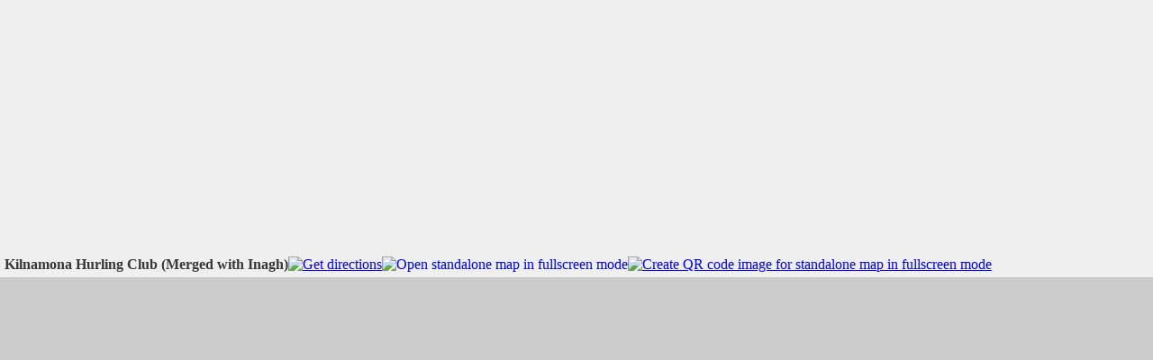

--- FILE ---
content_type: text/html; charset=UTF-8
request_url: https://gaapitchlocator.net/maps/fullscreen/marker/213/
body_size: 5430
content:
<!DOCTYPE html>
<!--[if IE 8]>
<html id="ie8" dir="ltr" lang="en">
<![endif]-->
<!--[if !(IE 6) | !(IE 7) | !(IE 8)  ]><!-->
<html dir="ltr" lang="en">
<!--<![endif]-->
<head>
<title>Kilnamona Hurling Club (Merged with Inagh) - GAA Pitch Locator</title>
<meta charset="UTF-8" />
<meta name="geo.position" content="52.870179;-9.061832" />
<meta name="ICBM" content="52.870179, -9.061832" />
<meta name="page-type" content="map" />
<meta name="viewport" content="width=device-width, initial-scale=1, maximum-scale=1, user-scalable=no">
<meta name="apple-mobile-web-app-capable" content="yes">
<meta name="apple-mobile-web-app-status-bar-style" content="black-translucent">
<meta name="HandheldFriendly" content="true">
<link rel="apple-touch-icon" href="https://gaapitchlocator.net/wp-content/uploads/2016/02/gpl_Logo_5757.png">
<link rel="apple-touch-icon-precomposed" href="https://gaapitchlocator.net/wp-content/uploads/2016/02/gpl_Logo_5757.png" />
<link rel="apple-touch-icon" sizes="114x114" href="https://gaapitchlocator.net/wp-content/uploads/2016/02/gpl_Logo_114114.png" />
<link rel="apple-touch-icon" sizes="72x72" href="https://gaapitchlocator.net/wp-content/uploads/2016/02/gpl_Logo_7272.png" />
<link rel="apple-touch-icon" sizes="144x144" href="https://gaapitchlocator.net/wp-content/uploads/2016/02/gpl_Logo_144144.png" />
<link rel="apple-touch-startup-image" href="https://gaapitchlocator.net/wp-content/uploads/2016/02/gpl_Logo_1024748.png" media="screen and (min-device-width: 481px) and (max-device-width: 1024px) and (orientation:landscape)" />
<link rel="apple-touch-startup-image" href="https://gaapitchlocator.net/wp-content/uploads/2016/02/gpl_Logo_20481496.png" media="screen and (min-device-width: 481px) and (max-device-width: 1024px) and (orientation:landscape) and (-webkit-min-device-pixel-ratio: 2)" />
<link rel="apple-touch-startup-image" href="https://gaapitchlocator.net/wp-content/uploads/2016/02/gpl_Logo_7681004.png" media="screen and (min-device-width: 481px) and (max-device-width: 1024px) and (orientation:portrait)" />
<link rel="apple-touch-startup-image" href="https://gaapitchlocator.net/wp-content/uploads/2016/02/gpl_Logo_5757.png" media="screen and (min-device-width: 481px) and (max-device-width: 1024px) and (orientation:portrait) and (-webkit-min-device-pixel-ratio: 2)" />
<link rel="apple-touch-startup-image" href="https://gaapitchlocator.net/wp-content/uploads/2016/02/gpl_Logo_329460.png" media="screen and (max-device-width: 320px)" />
<link rel="apple-touch-startup-image" href="https://gaapitchlocator.net/wp-content/uploads/2016/02/gpl_Logo_640920.png" media="(max-device-width: 480px) and (-webkit-min-device-pixel-ratio: 2)" />
<link rel="apple-touch-startup-image" href="https://gaapitchlocator.net/wp-content/uploads/2016/02/gpl_Logo_6401096.png" media="(device-width: 320px) and (device-height: 568px) and (-webkit-device-pixel-ratio: 2)" />
<link rel="stylesheet" id="leafletmapsmarker-css" href="https://gaapitchlocator.net/wp-content/plugins/leaflet-maps-marker-pro/leaflet-dist/leaflet.min.css?ver=3.1" type="text/css" media="all">
<style type="text/css" id="leafletmapsmarker-image-css-override">.leaflet-popup-content img { max-width:234px !important; height:auto; width:auto !important; } .marker-cluster-small {	background-color: rgba(181, 226, 140, 0.6); } .marker-cluster-small div { background-color: rgba(110, 204, 57, 0.6); color: #000000; } .marker-cluster-medium { background-color: rgba(241, 211, 87, 0.6); } .marker-cluster-medium div { background-color: rgba(240, 194, 12, 0.6); color: #000000; } .marker-cluster-large { background-color: rgba(253, 156, 115, 0.6); } .marker-cluster-large div { background-color: rgba(241, 128, 23, 0.6); color: #000000; }</style>
<script type="text/javascript" src="https://www.google.com/jsapi?key=AIzaSyBS-ir5itfQGMmChHC2m46LHb_pXpJ-iIw"></script>
<script type="text/javascript">
/* <![CDATA[ */
var mapsmarkerjspro = {"zoom_in":"Zoom in","zoom_out":"Zoom out","googlemaps_language":"","googlemaps_base_domain":"&base_domain=","google_maps_api_key":"AIzaSyBS-ir5itfQGMmChHC2m46LHb_pXpJ-iIw","bing_culture":"en-GB","google_styling_json":"[ { 'featureType': 'administrative.country', 'elementType': 'geometry.stroke', 'stylers': [ { 'visibility': 'off' } ] } ]","minimap_show":"Show minimap","minimap_hide":"Hide minimap","minimap_status":"collapsed","fullscreen_button_title":"View fullscreen","fullscreen_button_title_exit":"Exit fullscreen","fullscreen_button_position":"topleft","maxzoom":"21","google_maps_api_status":"enabled","meters":"meters","feet":"feet","gpx_icons_status":"show","google_deferred_loading":"enabled","google_maps_plugin":"google_mutant"};
/* ]]> */
</script>
<style>form { margin: 0 ; } </style>
<script type="text/javascript" src="https://gaapitchlocator.net/wp-includes/js/jquery/jquery.js"></script>
<script type="text/javascript" src="https://gaapitchlocator.net/wp-content/plugins/leaflet-maps-marker-pro/leaflet-dist/leaflet-core.js?ver=3.1"></script>
<script type="text/javascript" src="https://gaapitchlocator.net/wp-content/plugins/leaflet-maps-marker-pro/leaflet-dist/leaflet-addons.js?ver=3.1"></script>
</head>
<body id="body" style="margin:0;padding:0;height:100%;background: #efefef;overflow:hidden;"><div align="center"><script async src="//pagead2.googlesyndication.com/pagead/js/adsbygoogle.js"></script>
<!-- Single post - 3 (www.gaapitchlocator.com) -->
<ins class="adsbygoogle"
     style="display:block"
     data-ad-client="ca-pub-5841613059283500"
     data-ad-slot="2332276275"
     data-ad-format="auto"></ins>
<script>
(adsbygoogle = window.adsbygoogle || []).push({});
</script></div>
<div id="panel_top_bc890950" class="lmm-panel" style="text-align:left;background: #efefef; width:99%; padding:5px;">
<span style="font-weight:bold;color:#373737;">Kilnamona Hurling Club (Merged with Inagh)</span><span id="lmm-panel-api-fullscreen" class="lmm-panel-api-fullscreen"><a href="https://maps.google.co.uk/maps?daddr=52.870179,-9.061832&t=m&layer=1&doflg=ptk&om=1" target="_blank" title="Get directions"><img src="https://gaapitchlocator.net/wp-content/plugins/leaflet-maps-marker-pro/inc/img/icon-car.png" width="14" height="14" class="lmm-panel-api-images" alt="Get directions" /></a><a href="https://gaapitchlocator.net/maps/fullscreen/marker/213/" style="text-decoration:none;" title="Open standalone map in fullscreen mode" target="_blank"><img src="https://gaapitchlocator.net/wp-content/plugins/leaflet-maps-marker-pro/inc/img/icon-fullscreen.png" width="14" height="14" alt="Open standalone map in fullscreen mode" class="lmm-panel-api-images" /></a><a href="https://gaapitchlocator.net/maps/qr/marker/213/" target="_blank" title="Create QR code image for standalone map in fullscreen mode" rel="nofollow"><img src="https://gaapitchlocator.net/wp-content/plugins/leaflet-maps-marker-pro/inc/img/icon-qr-code.png" width="14" height="14" alt="Create QR code image for standalone map in fullscreen mode" class="lmm-panel-api-images" /></a></span></div>
<script type="text/javascript">if (window.navigator.standalone == true) { document.body.style.margin = "21px 0 0 0"; document.getElementById("lmm-panel-api-fullscreen").style.display = "none"; } </script>
<div id="mapsmarker_bc890950" class="lmm-map" style="width:100%; height:94%; height:auto !important; min-height: 94%; overflow: hidden !important; background:#ccc; padding:0; border:none; position:absolute;"><noscript><br/><strong>Map could not be loaded - please enable Javascript!</strong><br/><a style="text-decoration:none;" href="https://www.mapsmarker.com/js-disabled" target="_blank">&rarr; more information</a></noscript></div>
<div class="lmm-geo-tags geo">Kilnamona Hurling Club (Merged with Inagh): <span class="latitude">52.870179</span>, <span class="longitude">-9.061832</span></div>
<span style="display:none;" id="mapsmarker_bc890950-popuptext-hidden"><img id="popup-loading-213" style="display: none; margin: 20px auto;" src="https://gaapitchlocator.net/wp-content/plugins/leaflet-maps-marker-pro/inc/img/paging-ajax-loader.gif" /><div id="popup-content-213"><div class="popup-markername"  style="border-bottom:1px solid #f0f0e7;padding-bottom:5px;margin-bottom:6px;">Kilnamona Hurling Club (Merged with Inagh)</div>Kilnamona Hurling Club<br />The present club was formed in 2008 when Inagh GAA and Kilnamona GAA merged to form one club.</div></span>
<span id="mapsmarker_bc890950-popuptext-dlink-hidden" style="display:none;"><div style="border-top:1px solid #f0f0e7;padding-top:5px;margin-top:5px;clear:both;"> <a href="http://maps.google.co.uk/maps?daddr=52.870179,-9.061832&t=m&layer=1&doflg=ptk&om=1" target="_blank" title="Get directions">(Directions)</a></div></span><div class="lmm-preload-area"></div>
<script type="text/javascript">
/* <![CDATA[ */
var layers = {};
var markers = {};
var mapsmarker_bc890950 = {};
mapsmarker_bc890950 = new L.Map("mapsmarker_bc890950", { dragging: true, touchZoom: true, scrollWheelZoom: true, doubleClickZoom: true, boxzoom: true, trackResize: true, worldCopyJump: false, closePopupOnClick: true, keyboard: true, keyboardPanDelta: 80, inertia: true, inertiaDeceleration: 3000, inertiaMaxSpeed: 1500, zoomControl: true, crs: L.CRS.EPSG3857, fullscreenControl: true, tap: true, tapTolerance: 15, bounceAtZoomLimits: true });
mapsmarker_bc890950._layersMaxZoom = 21;
mapsmarker_bc890950.attributionControl.setPrefix("");
var osm_mapnik = new L.TileLayer("https://{s}.tile.openstreetmap.org/{z}/{x}/{y}.png", {maxZoom: 21, maxNativeZoom: 19, minZoom: 1, errorTileUrl: "https://gaapitchlocator.net/wp-content/plugins/leaflet-maps-marker-pro/inc/img/error-tile-image.png", attribution: "Map: &copy; <a href=\"https://www.openstreetmap.org/copyright\" target=\"_blank\">OpenStreetMap contributors</a>", detectRetina: true, edgeBufferTiles: 2, noWrap: false});var stamen_terrain = new L.TileLayer("https://stamen-tiles-{s}.a.ssl.fastly.net/terrain/{z}/{x}/{y}.png", {maxZoom: 21, maxNativeZoom: 18, minZoom: 1, errorTileUrl: "https://gaapitchlocator.net/wp-content/plugins/leaflet-maps-marker-pro/inc/img/error-tile-image.png", attribution: "<a target=\"_blank\" href=\"http://maps.stamen.com/\">Map tiles</a>: <a target=\"_blank\" href=\"http://stamen.com\">Stamen Design</a>, <a target=\"_blank\" href=\"https://creativecommons.org/licenses/by/3.0\">CC BY 3.0</a>, Data &copy <a target=\"blank\" href=\"https://www.openstreetmap.org/copyright\">OpenStreetMap contributors</a>", detectRetina: true, edgeBufferTiles: 2, noWrap: false});
var stamen_toner = new L.TileLayer("https://stamen-tiles-{s}.a.ssl.fastly.net/toner/{z}/{x}/{y}.png", {maxZoom: 21, maxNativeZoom: 20, minZoom: 1, errorTileUrl: "https://gaapitchlocator.net/wp-content/plugins/leaflet-maps-marker-pro/inc/img/error-tile-image.png", attribution: "<a target=\"_blank\" href=\"http://maps.stamen.com/\">Map tiles</a>: <a target=\"_blank\" href=\"http://stamen.com\">Stamen Design</a>, <a target=\"_blank\" href=\"https://creativecommons.org/licenses/by/3.0\">CC BY 3.0</a>, Data &copy <a target=\"blank\" href=\"https://www.openstreetmap.org/copyright\">OpenStreetMap contributors</a>", detectRetina: true, edgeBufferTiles: 2, noWrap: false});
var stamen_watercolor = new L.TileLayer("https://stamen-tiles-{s}.a.ssl.fastly.net/watercolor/{z}/{x}/{y}.jpg", {maxZoom: 21, maxNativeZoom: 18, minZoom: 1, errorTileUrl: "https://gaapitchlocator.net/wp-content/plugins/leaflet-maps-marker-pro/inc/img/error-tile-image.png", attribution: "<a target=\"_blank\" href=\"http://maps.stamen.com/\">Map tiles</a>: <a target=\"_blank\" href=\"http://stamen.com\">Stamen Design</a>, <a target=\"_blank\" href=\"https://creativecommons.org/licenses/by/3.0\">CC BY 3.0</a>, Data &copy <a target=\"blank\" href=\"https://www.openstreetmap.org/copyright\">OpenStreetMap contributors</a>", detectRetina: true, edgeBufferTiles: 2, noWrap: false});
var deferred_google_layers = {
		roadmap: { name: "roadmap", js: ["https://maps.googleapis.com/maps/api/js?key=AIzaSyBS-ir5itfQGMmChHC2m46LHb_pXpJ-iIw"], init: function() {return new L.gridLayer.googleMutant({type: "roadmap", detectRetina: true, edgeBufferTiles: 0 }); }},
		satellite: { name: "satellite", js: ["https://maps.googleapis.com/maps/api/js?key=AIzaSyBS-ir5itfQGMmChHC2m46LHb_pXpJ-iIw"], init: function() {return new L.gridLayer.googleMutant({type: "satellite", detectRetina: true, edgeBufferTiles: 0 }); }},
		hybrid: { name: "hybrid", js: ["https://maps.googleapis.com/maps/api/js?key=AIzaSyBS-ir5itfQGMmChHC2m46LHb_pXpJ-iIw"], init: function() {return new L.gridLayer.googleMutant({type: "hybrid", detectRetina: true, edgeBufferTiles: 0 }); }},
		terrain: { name: "terrain", js: ["https://maps.googleapis.com/maps/api/js?key=AIzaSyBS-ir5itfQGMmChHC2m46LHb_pXpJ-iIw"], init: function() {return new L.gridLayer.googleMutant({type: "terrain", detectRetina: true, edgeBufferTiles: 0 }); }}
	};
	var googleLayer_roadmap = new L.DeferredLayer(deferred_google_layers.roadmap);
	var googleLayer_satellite = new L.DeferredLayer(deferred_google_layers.satellite);
	var googleLayer_hybrid = new L.DeferredLayer(deferred_google_layers.hybrid);
	var googleLayer_terrain = new L.DeferredLayer(deferred_google_layers.terrain);
var bingaerial = new L.BingLayer("Ams1PetJaNmHonD-L--LHkhOArD6sx1tJtMxufHTrfsxLtGmHqRvMRFRisT5lZyi", {type: "Aerial", maxZoom: 21, maxNativeZoom: 19, minZoom: 1, errorTileUrl: "https://gaapitchlocator.net/wp-content/plugins/leaflet-maps-marker-pro/inc/img/error-tile-image.png", detectRetina: true, edgeBufferTiles: 2, noWrap: false});
var bingaerialwithlabels = new L.BingLayer("Ams1PetJaNmHonD-L--LHkhOArD6sx1tJtMxufHTrfsxLtGmHqRvMRFRisT5lZyi", {type: "AerialWithLabels", maxZoom: 21, maxNativeZoom: 19, minZoom: 1, errorTileUrl: "https://gaapitchlocator.net/wp-content/plugins/leaflet-maps-marker-pro/inc/img/error-tile-image.png", detectRetina: true, edgeBufferTiles: 2, noWrap: false});
var bingroad = new L.BingLayer("Ams1PetJaNmHonD-L--LHkhOArD6sx1tJtMxufHTrfsxLtGmHqRvMRFRisT5lZyi", {type: "Road", maxZoom: 21, maxNativeZoom: 19, minZoom: 1, errorTileUrl: "https://gaapitchlocator.net/wp-content/plugins/leaflet-maps-marker-pro/inc/img/error-tile-image.png", detectRetina: true, edgeBufferTiles: 2, noWrap: false});
var ogdwien_basemap = new L.TileLayer("https://{s}.wien.gv.at/basemap/geolandbasemap/normal/google3857/{z}/{y}/{x}.png", {maxZoom: 21, maxNativeZoom: 19, minZoom: 1, errorTileUrl: "https://gaapitchlocator.net/wp-content/plugins/leaflet-maps-marker-pro/inc/img/error-tile-image.png", attribution: "Map: <a href=\"https://www.basemap.at\" target=\"_blank\" style=\"\">basemap.at</a>", subdomains: ["maps1", "maps2", "maps3", "maps4"], detectRetina: true, edgeBufferTiles: 2, noWrap: false});
var ogdwien_satellite = new L.TileLayer("https://{s}.wien.gv.at/basemap/bmaporthofoto30cm/normal/google3857/{z}/{y}/{x}.jpeg", {maxZoom: 21, maxNativeZoom: 19, minZoom: 1, errorTileUrl: "https://gaapitchlocator.net/wp-content/plugins/leaflet-maps-marker-pro/inc/img/error-tile-image.png", attribution: "Map: <a href=\"https://www.basemap.at\" target=\"_blank\" style=\"\">basemap.at</a>", subdomains: ["maps1", "maps2", "maps3", "maps4"], detectRetina: true, edgeBufferTiles: 2, noWrap: false});
var mapbox = new L.TileLayer("https://{s}.tiles.mapbox.com/v3/mapbox.blue-marble-topo-jul/{z}/{x}/{y}.png", {minZoom: 0, maxZoom: 21, maxNativeZoom: 8, errorTileUrl: "https://gaapitchlocator.net/wp-content/plugins/leaflet-maps-marker-pro/inc/img/error-tile-image.png", attribution: "MapBox/NASA, <a href=\"http://www.mapbox.com\">http://www.mapbox.com</a>", subdomains: ["a","b","c","d"], detectRetina: true, edgeBufferTiles: 2, noWrap: false});
var mapbox2 = new L.TileLayer("https://{s}.tiles.mapbox.com/v3/mapbox.geography-class/{z}/{x}/{y}.png", {minZoom: 0, maxZoom: 21, maxNativeZoom: 8, errorTileUrl: "https://gaapitchlocator.net/wp-content/plugins/leaflet-maps-marker-pro/inc/img/error-tile-image.png", attribution: "MapBox, <a href=\"http://www.mapbox.com\">http://www.mapbox.com</a>", subdomains: ["a","b","c","d"], detectRetina: true, edgeBufferTiles: 2, noWrap: false});
var mapbox3 = new L.TileLayer("https://{s}.tiles.mapbox.com/v3/mapbox.natural-earth-1/{z}/{x}/{y}.png", {minZoom: 0, maxZoom: 21, maxNativeZoom: 6, errorTileUrl: "https://gaapitchlocator.net/wp-content/plugins/leaflet-maps-marker-pro/inc/img/error-tile-image.png", attribution: "MapBox, <a href=\"http://www.mapbox.com\">http://www.mapbox.com</a>", subdomains: ["a","b","c","d"], detectRetina: true, edgeBufferTiles: 2, noWrap: false});
var custom_basemap = new L.TileLayer("http://tile.opencyclemap.org/cycle/{z}/{x}/{y}.png", {maxZoom: 21, maxNativeZoom: 17, minZoom: 1, tms: false, errorTileUrl: "https://gaapitchlocator.net/wp-content/plugins/leaflet-maps-marker-pro/inc/img/error-tile-image.png", attribution: "Map: © <a href=\"http://openstreetmap.org/\">OpenStreetMap contributors</a>, <a href=\"http://creativecommons.org/licenses/by-sa/2.0/\">CC-BY-SA</a>", continuousWorld: false, noWrap: false, detectRetina: true, edgeBufferTiles: 2});
var custom_basemap2 = new L.TileLayer("https://stamen-tiles-{s}.a.ssl.fastly.net/watercolor/{z}/{x}/{y}.jpg", {maxZoom: 21, maxNativeZoom: 17, minZoom: 1, tms: false, errorTileUrl: "https://gaapitchlocator.net/wp-content/plugins/leaflet-maps-marker-pro/inc/img/error-tile-image.png", attribution: "Map: Map tiles: <a href=\"http://stamen.com\">Stamen Design</a>, <a href=\"http://creativecommons.org/licenses/by/3.0\">CC BY 3.0</a>. Data: <a href=\"http://openstreetmap.org\">OpenStreetMap</a>, <a href=\"http://creativecommons.org/licenses/by-sa/3.0\">CC BY SA</a>", subdomains: ["a", "b", "c", "d"], continuousWorld: false, noWrap: false, detectRetina: true, edgeBufferTiles: 2});
var custom_basemap3 = new L.TileLayer("http://{s}.tile2.opencyclemap.org/transport/{z}/{x}/{y}.png", {maxZoom: 21, maxNativeZoom: 18, minZoom: 1, tms: false, errorTileUrl: "https://gaapitchlocator.net/wp-content/plugins/leaflet-maps-marker-pro/inc/img/error-tile-image.png", attribution: "Map: © Gravitystorm Ltd. <a href=\"http://www.thunderforest.com\">Thunderforest</a>", subdomains: ["a", "b", "c"], continuousWorld: false, noWrap: false, detectRetina: true, edgeBufferTiles: 2});
var empty_basemap = new L.TileLayer("");
var overlays_custom = new L.TileLayer("http://{s}.wien.gv.at/wmts/beschriftung/normal/google3857/{z}/{y}/{x}.png", {tms: false, errorTileUrl: "https://gaapitchlocator.net/wp-content/plugins/leaflet-maps-marker-pro/inc/img/error-tile-image.png", attribution: "Addresses: City of Vienna (<a href=\"https://open.wien.at\">open.wien.at</a>)", opacity: 1, maxZoom: 21, maxNativeZoom: 19, minZoom: 1, subdomains: ["maps", "maps1", "maps2", "maps3"], detectRetina: true, edgeBufferTiles: 2, noWrap: false});
var overlays_custom2 = new L.TileLayer("http://{s}.wien.gv.at/wmts/beschriftung/normal/google3857/{z}/{y}/{x}.png", {tms: false, errorTileUrl: "https://gaapitchlocator.net/wp-content/plugins/leaflet-maps-marker-pro/inc/img/error-tile-image.png", attribution: "Addresses: City of Vienna (<a href=\"https://open.wien.at\">open.wien.at</a>)", opacity: 1, maxZoom: 21, maxNativeZoom: 17, minZoom: 1, subdomains: ["maps", "maps1", "maps2", "maps3"], detectRetina: true, edgeBufferTiles: 2, noWrap: false});
var overlays_custom3 = new L.TileLayer("https://{s}.wien.gv.at/wmts/beschriftung/normal/google3857/{z}/{y}/{x}.png", {tms: false, errorTileUrl: "https://gaapitchlocator.net/wp-content/plugins/leaflet-maps-marker-pro/inc/img/error-tile-image.png", attribution: "Addresses: City of Vienna (<a href=\"https://open.wien.at\">open.wien.at</a>)", opacity: 1, maxZoom: 21, maxNativeZoom: 17, minZoom: 1, subdomains: ["maps", "maps1", "maps2", "maps3"], detectRetina: true, edgeBufferTiles: 2, noWrap: false});
var overlays_custom4 = new L.TileLayer("https://{s}.wien.gv.at/wmts/beschriftung/normal/google3857/{z}/{y}/{x}.png", {tms: false, errorTileUrl: "https://gaapitchlocator.net/wp-content/plugins/leaflet-maps-marker-pro/inc/img/error-tile-image.png", attribution: "Addresses: City of Vienna (<a href=\"https://open.wien.at\">open.wien.at</a>)", opacity: 1, maxZoom: 21, maxNativeZoom: 17, minZoom: 1, subdomains: ["maps", "maps1", "maps2", "maps3"], detectRetina: true, edgeBufferTiles: 2, noWrap: false});
var layersControl = new L.Control.Layers(
{'Google Maps (Roadmap)': googleLayer_roadmap,'Google Maps (Satellite)': googleLayer_satellite,'Google Maps (Hybrid)': googleLayer_hybrid,'Google Maps (Terrain)': googleLayer_terrain,'Bing Maps (Aerial)': bingaerial,'Bing Maps (Aerial+Labels)': bingaerialwithlabels},
{},
{ collapsed: true } );mapsmarker_bc890950.setView(new L.LatLng(52.870179, -9.061832), 15);
mapsmarker_bc890950.addControl(layersControl);mapsmarker_bc890950.addLayer(bingaerial);var osm_mapnik_minimap = new L.TileLayer("https://{s}.tile.openstreetmap.org/{z}/{x}/{y}.png", {maxZoom: 21, maxNativeZoom: 19, minZoom: 1, errorTileUrl: "https://gaapitchlocator.net/wp-content/plugins/leaflet-maps-marker-pro/inc/img/error-tile-image.png", detectRetina: true});
var stamen_terrain_minimap = new L.TileLayer("https://stamen-tiles-{s}.a.ssl.fastly.net/terrain/{z}/{x}/{y}.png", {maxZoom: 21, maxNativeZoom: 18, minZoom: 1, errorTileUrl: "https://gaapitchlocator.net/wp-content/plugins/leaflet-maps-marker-pro/inc/img/error-tile-image.png", detectRetina: true});
var stamen_toner_minimap = new L.TileLayer("https://stamen-tiles-{s}.a.ssl.fastly.net/toner/{z}/{x}/{y}.png", {maxZoom: 21, maxNativeZoom: 20, minZoom: 1, errorTileUrl: "https://gaapitchlocator.net/wp-content/plugins/leaflet-maps-marker-pro/inc/img/error-tile-image.png", detectRetina: true});
var stamen_watercolor_minimap = new L.TileLayer("https://stamen-tiles-{s}.a.ssl.fastly.net/watercolor/{z}/{x}/{y}.jpg", {maxZoom: 21, maxNativeZoom: 18, minZoom: 1, errorTileUrl: "https://gaapitchlocator.net/wp-content/plugins/leaflet-maps-marker-pro/inc/img/error-tile-image.png", detectRetina: true});
var deferred_google_layers_minimap = {
		roadmap: { name: "roadmap minimap", js: ["https://maps.googleapis.com/maps/api/js?key=AIzaSyBS-ir5itfQGMmChHC2m46LHb_pXpJ-iIw"], init: function() {return new L.gridLayer.googleMutant({type: "roadmap", detectRetina: true, edgeBufferTiles: 0 }); }},
		satellite: { name: "satellite minimap", js: ["https://maps.googleapis.com/maps/api/js?key=AIzaSyBS-ir5itfQGMmChHC2m46LHb_pXpJ-iIw"], init: function() {return new L.gridLayer.googleMutant({type: "satellite", detectRetina: true, edgeBufferTiles: 0 }); }},
		hybrid: { name: "hybrid minimap", js: ["https://maps.googleapis.com/maps/api/js?key=AIzaSyBS-ir5itfQGMmChHC2m46LHb_pXpJ-iIw"], init: function() {return new L.gridLayer.googleMutant({type: "hybrid", detectRetina: true, edgeBufferTiles: 0 }); }},
		terrain: { name: "terrain minimap", js: ["https://maps.googleapis.com/maps/api/js?key=AIzaSyBS-ir5itfQGMmChHC2m46LHb_pXpJ-iIw"], init: function() {return new L.gridLayer.googleMutant({type: "terrain", detectRetina: true, edgeBufferTiles: 0 }); }}
	};
var googleLayer_roadmap_minimap = new L.DeferredLayer(deferred_google_layers_minimap.roadmap);
var googleLayer_satellite_minimap = new L.DeferredLayer(deferred_google_layers_minimap.satellite);
var googleLayer_hybrid_minimap = new L.DeferredLayer(deferred_google_layers_minimap.hybrid);
var googleLayer_terrain_minimap = new L.DeferredLayer(deferred_google_layers_minimap.terrain);
var bingaerial_minimap = new L.BingLayer("Ams1PetJaNmHonD-L--LHkhOArD6sx1tJtMxufHTrfsxLtGmHqRvMRFRisT5lZyi", {type: "Aerial", maxZoom: 21, maxNativeZoom: 19, minZoom: 1});
var bingaerialwithlabels_minimap = new L.BingLayer("Ams1PetJaNmHonD-L--LHkhOArD6sx1tJtMxufHTrfsxLtGmHqRvMRFRisT5lZyi", {type: "AerialWithLabels", maxZoom: 21, maxNativeZoom: 19, minZoom: 1});
var bingroad_minimap = new L.BingLayer("Ams1PetJaNmHonD-L--LHkhOArD6sx1tJtMxufHTrfsxLtGmHqRvMRFRisT5lZyi", {type: "Road", maxZoom: 21, maxNativeZoom: 19, minZoom: 1});
var miniMap = new L.Control.MiniMap(bingaerial_minimap, {position: 'bottomright', width: 150, height: 150, collapsedWidth: 19, collapsedHeight: 19, zoomLevelOffset: -5,  zoomAnimation: false, toggleDisplay: true, autoToggleDisplay: false, minimized: true}).addTo(mapsmarker_bc890950);
L.control.scale({position:'bottomleft', maxWidth: 100, metric: true, imperial: true, updateWhenIdle: false}).addTo(mapsmarker_bc890950);
var locatecontrol = L.control.locate({	position: 'topleft', drawCircle: true, drawMarker: true, setView: 'untilPan', keepCurrentZoomLevel: true, clickBehavior: { inView: 'stop', outOfView: 'setView'}, circleStyle: {}, markerStyle: {}, followCircleStyle: {}, followMarkerStyle: {}, icon: 'icon-cross-hairs', circlePadding: [0,0], metric: true, showPopup: true, strings: { title: 'Show me where I am', metersUnit: 'meters', feetUnit: 'feet', popup: 'You are within {distance} {unit} from this point', outsideMapBoundsMsg: 'You seem located outside the boundaries of the map' }, locateOptions: { watch: true } }).addTo(mapsmarker_bc890950);
var marker = new L.Marker(new L.LatLng(52.870179, -9.061832),{  opacity: 1, alt: "Kilnamona Hurling Club (Merged with Inagh)"});
marker.options.icon = new L.Icon({iconUrl: 'https://gaapitchlocator.net/wp-content/uploads/leaflet-maps-marker-icons/quadrifoglio.png',iconSize: [32, 37],iconAnchor: [17, 36],popupAnchor: [-1, -32],shadowUrl: 'https://gaapitchlocator.net/wp-content/plugins/leaflet-maps-marker-pro/leaflet-dist/images/marker-shadow.png',shadowSize: [41, 41],shadowAnchor: [16, 43],className: 'lmm_marker_icon_quadrifoglio'});
marker.bindTooltip('Kilnamona Hurling Club (Merged with Inagh)', {offset: L.point(0,0), direction: 'auto', permanent: false, sticky: false, interactive: false, opacity: 0.9});
mapsmarker_bc890950.addLayer(marker);
marker.bindPopup(document.getElementById("mapsmarker_bc890950-popuptext-hidden").innerHTML+document.getElementById("mapsmarker_bc890950-popuptext-dlink-hidden").innerHTML,{maxWidth: 200, minWidth: 150, maxHeight: 160, autoPan: true, closeButton: true, autoPanPadding: new L.Point(5, 5)}).openPopup();var reset_control_mapsmarker_bc890950 = L.Control.zoomHome({position: "topleft", mapId: "bc890950", mapnameJS: "markermap_0", ondemand: true, zoomHomeTitle:"reset map view", reenableClustering:"false" });
reset_control_mapsmarker_bc890950.addTo(mapsmarker_bc890950);
mapsmarker_bc890950.on("moveend",function(e){
		jQuery("#leaflet-control-zoomhome-bc890950").show();
});
mapsmarker_bc890950.on('popupopen', function(e) {
	var px = mapsmarker_bc890950.project(e.popup._latlng);
	px.y -= e.popup._container.clientHeight/2;
	mapsmarker_bc890950.panTo(mapsmarker_bc890950.unproject(px),{animate: true});
});

mapsmarker_bc890950.on('popupopen', function(e) {
  var popup_markerid = 213;
  var popup_images = jQuery('.leaflet-popup-content-wrapper #popup-content-'+popup_markerid+' img');
  if (popup_images.length > 0) {
    var image_counter = 0;
    jQuery('#popup-content-'+popup_markerid).css('display', 'none');
    jQuery('#popup-loading-'+popup_markerid).css('display', 'block');
    jQuery(popup_images).each(function() {
      jQuery(this).on('load', function() {
        image_counter++;
        if (image_counter == popup_images.length) {
          jQuery('#popup-loading-'+popup_markerid).css('display', 'none');
          jQuery('#popup-content-'+popup_markerid).css('display', 'block');
          e.popup.update();
        }
      });
    });
  }
});
/* ]] > */
</script></body></html>

--- FILE ---
content_type: text/html; charset=utf-8
request_url: https://www.google.com/recaptcha/api2/aframe
body_size: 154
content:
<!DOCTYPE HTML><html><head><meta http-equiv="content-type" content="text/html; charset=UTF-8"></head><body><script nonce="NWEMszJNKFbVqSDJYTD1yA">/** Anti-fraud and anti-abuse applications only. See google.com/recaptcha */ try{var clients={'sodar':'https://pagead2.googlesyndication.com/pagead/sodar?'};window.addEventListener("message",function(a){try{if(a.source===window.parent){var b=JSON.parse(a.data);var c=clients[b['id']];if(c){var d=document.createElement('img');d.src=c+b['params']+'&rc='+(localStorage.getItem("rc::a")?sessionStorage.getItem("rc::b"):"");window.document.body.appendChild(d);sessionStorage.setItem("rc::e",parseInt(sessionStorage.getItem("rc::e")||0)+1);localStorage.setItem("rc::h",'1769633723389');}}}catch(b){}});window.parent.postMessage("_grecaptcha_ready", "*");}catch(b){}</script></body></html>